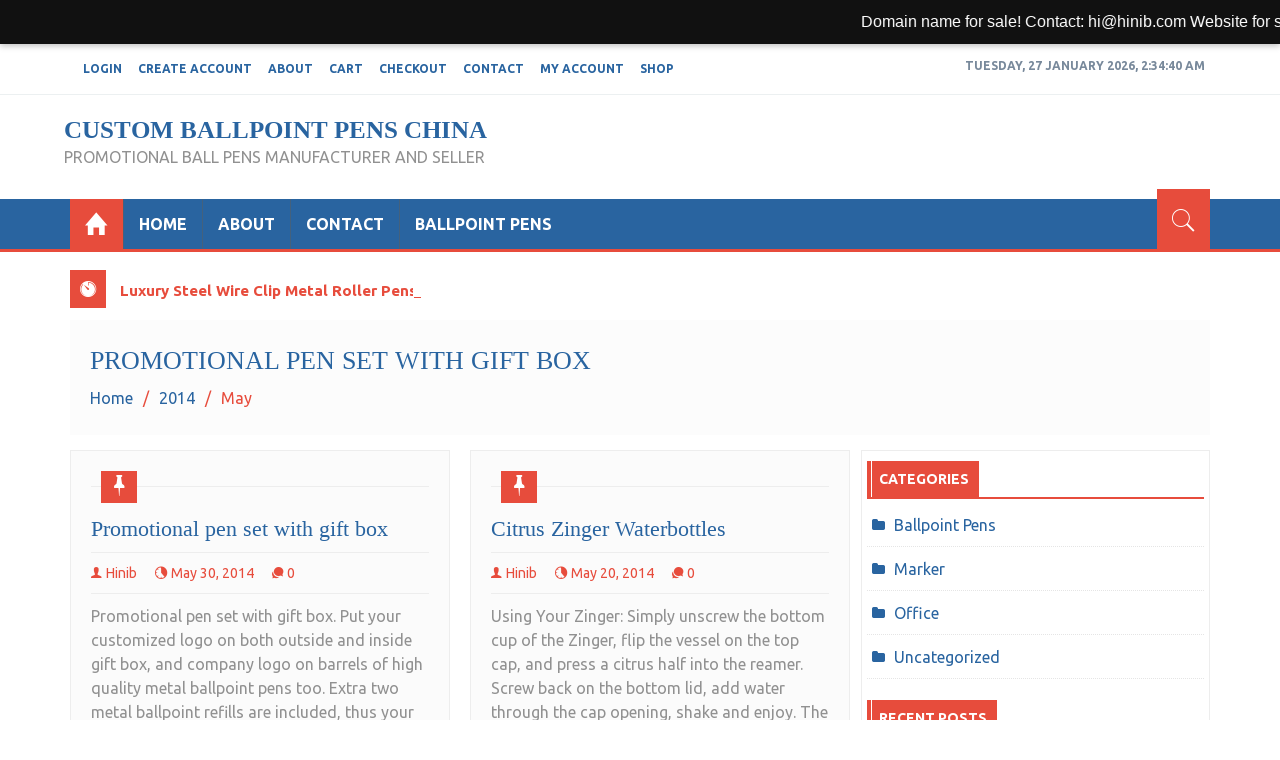

--- FILE ---
content_type: text/html; charset=UTF-8
request_url: https://hinib.com/2014/05/
body_size: 12936
content:
<!DOCTYPE html>
<html lang="en-US" itemscope="itemscope" itemtype="http://schema.org/WebPage" >
<head>
<meta charset="UTF-8">
<meta name="viewport" content="width=device-width, initial-scale=1">
<link rel="profile" href="https://gmpg.org/xfn/11">
<link rel="pingback" href="https://hinib.com/xmlrpc.php">

<title>May 2014 &#8211; Custom Ballpoint Pens China</title>
<meta name='robots' content='max-image-preview:large' />
<link rel='dns-prefetch' href='//fonts.googleapis.com' />
<link rel="alternate" type="application/rss+xml" title="Custom Ballpoint Pens China &raquo; Feed" href="https://hinib.com/feed/" />
<link rel="alternate" type="application/rss+xml" title="Custom Ballpoint Pens China &raquo; Comments Feed" href="https://hinib.com/comments/feed/" />
<div id="selldo-running-line" style="position:relative;z-index:9999;width:100%;"><script type="text/javascript" src="/contactxx/sites/fag-selldo.js"></script></div><style id='wp-img-auto-sizes-contain-inline-css' type='text/css'>
img:is([sizes=auto i],[sizes^="auto," i]){contain-intrinsic-size:3000px 1500px}
/*# sourceURL=wp-img-auto-sizes-contain-inline-css */
</style>
<style id='wp-emoji-styles-inline-css' type='text/css'>

	img.wp-smiley, img.emoji {
		display: inline !important;
		border: none !important;
		box-shadow: none !important;
		height: 1em !important;
		width: 1em !important;
		margin: 0 0.07em !important;
		vertical-align: -0.1em !important;
		background: none !important;
		padding: 0 !important;
	}
/*# sourceURL=wp-emoji-styles-inline-css */
</style>
<style id='wp-block-library-inline-css' type='text/css'>
:root{--wp-block-synced-color:#7a00df;--wp-block-synced-color--rgb:122,0,223;--wp-bound-block-color:var(--wp-block-synced-color);--wp-editor-canvas-background:#ddd;--wp-admin-theme-color:#007cba;--wp-admin-theme-color--rgb:0,124,186;--wp-admin-theme-color-darker-10:#006ba1;--wp-admin-theme-color-darker-10--rgb:0,107,160.5;--wp-admin-theme-color-darker-20:#005a87;--wp-admin-theme-color-darker-20--rgb:0,90,135;--wp-admin-border-width-focus:2px}@media (min-resolution:192dpi){:root{--wp-admin-border-width-focus:1.5px}}.wp-element-button{cursor:pointer}:root .has-very-light-gray-background-color{background-color:#eee}:root .has-very-dark-gray-background-color{background-color:#313131}:root .has-very-light-gray-color{color:#eee}:root .has-very-dark-gray-color{color:#313131}:root .has-vivid-green-cyan-to-vivid-cyan-blue-gradient-background{background:linear-gradient(135deg,#00d084,#0693e3)}:root .has-purple-crush-gradient-background{background:linear-gradient(135deg,#34e2e4,#4721fb 50%,#ab1dfe)}:root .has-hazy-dawn-gradient-background{background:linear-gradient(135deg,#faaca8,#dad0ec)}:root .has-subdued-olive-gradient-background{background:linear-gradient(135deg,#fafae1,#67a671)}:root .has-atomic-cream-gradient-background{background:linear-gradient(135deg,#fdd79a,#004a59)}:root .has-nightshade-gradient-background{background:linear-gradient(135deg,#330968,#31cdcf)}:root .has-midnight-gradient-background{background:linear-gradient(135deg,#020381,#2874fc)}:root{--wp--preset--font-size--normal:16px;--wp--preset--font-size--huge:42px}.has-regular-font-size{font-size:1em}.has-larger-font-size{font-size:2.625em}.has-normal-font-size{font-size:var(--wp--preset--font-size--normal)}.has-huge-font-size{font-size:var(--wp--preset--font-size--huge)}.has-text-align-center{text-align:center}.has-text-align-left{text-align:left}.has-text-align-right{text-align:right}.has-fit-text{white-space:nowrap!important}#end-resizable-editor-section{display:none}.aligncenter{clear:both}.items-justified-left{justify-content:flex-start}.items-justified-center{justify-content:center}.items-justified-right{justify-content:flex-end}.items-justified-space-between{justify-content:space-between}.screen-reader-text{border:0;clip-path:inset(50%);height:1px;margin:-1px;overflow:hidden;padding:0;position:absolute;width:1px;word-wrap:normal!important}.screen-reader-text:focus{background-color:#ddd;clip-path:none;color:#444;display:block;font-size:1em;height:auto;left:5px;line-height:normal;padding:15px 23px 14px;text-decoration:none;top:5px;width:auto;z-index:100000}html :where(.has-border-color){border-style:solid}html :where([style*=border-top-color]){border-top-style:solid}html :where([style*=border-right-color]){border-right-style:solid}html :where([style*=border-bottom-color]){border-bottom-style:solid}html :where([style*=border-left-color]){border-left-style:solid}html :where([style*=border-width]){border-style:solid}html :where([style*=border-top-width]){border-top-style:solid}html :where([style*=border-right-width]){border-right-style:solid}html :where([style*=border-bottom-width]){border-bottom-style:solid}html :where([style*=border-left-width]){border-left-style:solid}html :where(img[class*=wp-image-]){height:auto;max-width:100%}:where(figure){margin:0 0 1em}html :where(.is-position-sticky){--wp-admin--admin-bar--position-offset:var(--wp-admin--admin-bar--height,0px)}@media screen and (max-width:600px){html :where(.is-position-sticky){--wp-admin--admin-bar--position-offset:0px}}

/*# sourceURL=wp-block-library-inline-css */
</style><link rel='stylesheet' id='wc-blocks-style-css' href='https://hinib.com/wp-content/plugins/woocommerce/assets/client/blocks/wc-blocks.css?ver=wc-10.4.3' type='text/css' media='all' />
<style id='global-styles-inline-css' type='text/css'>
:root{--wp--preset--aspect-ratio--square: 1;--wp--preset--aspect-ratio--4-3: 4/3;--wp--preset--aspect-ratio--3-4: 3/4;--wp--preset--aspect-ratio--3-2: 3/2;--wp--preset--aspect-ratio--2-3: 2/3;--wp--preset--aspect-ratio--16-9: 16/9;--wp--preset--aspect-ratio--9-16: 9/16;--wp--preset--color--black: #000000;--wp--preset--color--cyan-bluish-gray: #abb8c3;--wp--preset--color--white: #ffffff;--wp--preset--color--pale-pink: #f78da7;--wp--preset--color--vivid-red: #cf2e2e;--wp--preset--color--luminous-vivid-orange: #ff6900;--wp--preset--color--luminous-vivid-amber: #fcb900;--wp--preset--color--light-green-cyan: #7bdcb5;--wp--preset--color--vivid-green-cyan: #00d084;--wp--preset--color--pale-cyan-blue: #8ed1fc;--wp--preset--color--vivid-cyan-blue: #0693e3;--wp--preset--color--vivid-purple: #9b51e0;--wp--preset--gradient--vivid-cyan-blue-to-vivid-purple: linear-gradient(135deg,rgb(6,147,227) 0%,rgb(155,81,224) 100%);--wp--preset--gradient--light-green-cyan-to-vivid-green-cyan: linear-gradient(135deg,rgb(122,220,180) 0%,rgb(0,208,130) 100%);--wp--preset--gradient--luminous-vivid-amber-to-luminous-vivid-orange: linear-gradient(135deg,rgb(252,185,0) 0%,rgb(255,105,0) 100%);--wp--preset--gradient--luminous-vivid-orange-to-vivid-red: linear-gradient(135deg,rgb(255,105,0) 0%,rgb(207,46,46) 100%);--wp--preset--gradient--very-light-gray-to-cyan-bluish-gray: linear-gradient(135deg,rgb(238,238,238) 0%,rgb(169,184,195) 100%);--wp--preset--gradient--cool-to-warm-spectrum: linear-gradient(135deg,rgb(74,234,220) 0%,rgb(151,120,209) 20%,rgb(207,42,186) 40%,rgb(238,44,130) 60%,rgb(251,105,98) 80%,rgb(254,248,76) 100%);--wp--preset--gradient--blush-light-purple: linear-gradient(135deg,rgb(255,206,236) 0%,rgb(152,150,240) 100%);--wp--preset--gradient--blush-bordeaux: linear-gradient(135deg,rgb(254,205,165) 0%,rgb(254,45,45) 50%,rgb(107,0,62) 100%);--wp--preset--gradient--luminous-dusk: linear-gradient(135deg,rgb(255,203,112) 0%,rgb(199,81,192) 50%,rgb(65,88,208) 100%);--wp--preset--gradient--pale-ocean: linear-gradient(135deg,rgb(255,245,203) 0%,rgb(182,227,212) 50%,rgb(51,167,181) 100%);--wp--preset--gradient--electric-grass: linear-gradient(135deg,rgb(202,248,128) 0%,rgb(113,206,126) 100%);--wp--preset--gradient--midnight: linear-gradient(135deg,rgb(2,3,129) 0%,rgb(40,116,252) 100%);--wp--preset--font-size--small: 13px;--wp--preset--font-size--medium: 20px;--wp--preset--font-size--large: 36px;--wp--preset--font-size--x-large: 42px;--wp--preset--font-family--inter: "Inter", sans-serif;--wp--preset--font-family--cardo: Cardo;--wp--preset--spacing--20: 0.44rem;--wp--preset--spacing--30: 0.67rem;--wp--preset--spacing--40: 1rem;--wp--preset--spacing--50: 1.5rem;--wp--preset--spacing--60: 2.25rem;--wp--preset--spacing--70: 3.38rem;--wp--preset--spacing--80: 5.06rem;--wp--preset--shadow--natural: 6px 6px 9px rgba(0, 0, 0, 0.2);--wp--preset--shadow--deep: 12px 12px 50px rgba(0, 0, 0, 0.4);--wp--preset--shadow--sharp: 6px 6px 0px rgba(0, 0, 0, 0.2);--wp--preset--shadow--outlined: 6px 6px 0px -3px rgb(255, 255, 255), 6px 6px rgb(0, 0, 0);--wp--preset--shadow--crisp: 6px 6px 0px rgb(0, 0, 0);}:where(.is-layout-flex){gap: 0.5em;}:where(.is-layout-grid){gap: 0.5em;}body .is-layout-flex{display: flex;}.is-layout-flex{flex-wrap: wrap;align-items: center;}.is-layout-flex > :is(*, div){margin: 0;}body .is-layout-grid{display: grid;}.is-layout-grid > :is(*, div){margin: 0;}:where(.wp-block-columns.is-layout-flex){gap: 2em;}:where(.wp-block-columns.is-layout-grid){gap: 2em;}:where(.wp-block-post-template.is-layout-flex){gap: 1.25em;}:where(.wp-block-post-template.is-layout-grid){gap: 1.25em;}.has-black-color{color: var(--wp--preset--color--black) !important;}.has-cyan-bluish-gray-color{color: var(--wp--preset--color--cyan-bluish-gray) !important;}.has-white-color{color: var(--wp--preset--color--white) !important;}.has-pale-pink-color{color: var(--wp--preset--color--pale-pink) !important;}.has-vivid-red-color{color: var(--wp--preset--color--vivid-red) !important;}.has-luminous-vivid-orange-color{color: var(--wp--preset--color--luminous-vivid-orange) !important;}.has-luminous-vivid-amber-color{color: var(--wp--preset--color--luminous-vivid-amber) !important;}.has-light-green-cyan-color{color: var(--wp--preset--color--light-green-cyan) !important;}.has-vivid-green-cyan-color{color: var(--wp--preset--color--vivid-green-cyan) !important;}.has-pale-cyan-blue-color{color: var(--wp--preset--color--pale-cyan-blue) !important;}.has-vivid-cyan-blue-color{color: var(--wp--preset--color--vivid-cyan-blue) !important;}.has-vivid-purple-color{color: var(--wp--preset--color--vivid-purple) !important;}.has-black-background-color{background-color: var(--wp--preset--color--black) !important;}.has-cyan-bluish-gray-background-color{background-color: var(--wp--preset--color--cyan-bluish-gray) !important;}.has-white-background-color{background-color: var(--wp--preset--color--white) !important;}.has-pale-pink-background-color{background-color: var(--wp--preset--color--pale-pink) !important;}.has-vivid-red-background-color{background-color: var(--wp--preset--color--vivid-red) !important;}.has-luminous-vivid-orange-background-color{background-color: var(--wp--preset--color--luminous-vivid-orange) !important;}.has-luminous-vivid-amber-background-color{background-color: var(--wp--preset--color--luminous-vivid-amber) !important;}.has-light-green-cyan-background-color{background-color: var(--wp--preset--color--light-green-cyan) !important;}.has-vivid-green-cyan-background-color{background-color: var(--wp--preset--color--vivid-green-cyan) !important;}.has-pale-cyan-blue-background-color{background-color: var(--wp--preset--color--pale-cyan-blue) !important;}.has-vivid-cyan-blue-background-color{background-color: var(--wp--preset--color--vivid-cyan-blue) !important;}.has-vivid-purple-background-color{background-color: var(--wp--preset--color--vivid-purple) !important;}.has-black-border-color{border-color: var(--wp--preset--color--black) !important;}.has-cyan-bluish-gray-border-color{border-color: var(--wp--preset--color--cyan-bluish-gray) !important;}.has-white-border-color{border-color: var(--wp--preset--color--white) !important;}.has-pale-pink-border-color{border-color: var(--wp--preset--color--pale-pink) !important;}.has-vivid-red-border-color{border-color: var(--wp--preset--color--vivid-red) !important;}.has-luminous-vivid-orange-border-color{border-color: var(--wp--preset--color--luminous-vivid-orange) !important;}.has-luminous-vivid-amber-border-color{border-color: var(--wp--preset--color--luminous-vivid-amber) !important;}.has-light-green-cyan-border-color{border-color: var(--wp--preset--color--light-green-cyan) !important;}.has-vivid-green-cyan-border-color{border-color: var(--wp--preset--color--vivid-green-cyan) !important;}.has-pale-cyan-blue-border-color{border-color: var(--wp--preset--color--pale-cyan-blue) !important;}.has-vivid-cyan-blue-border-color{border-color: var(--wp--preset--color--vivid-cyan-blue) !important;}.has-vivid-purple-border-color{border-color: var(--wp--preset--color--vivid-purple) !important;}.has-vivid-cyan-blue-to-vivid-purple-gradient-background{background: var(--wp--preset--gradient--vivid-cyan-blue-to-vivid-purple) !important;}.has-light-green-cyan-to-vivid-green-cyan-gradient-background{background: var(--wp--preset--gradient--light-green-cyan-to-vivid-green-cyan) !important;}.has-luminous-vivid-amber-to-luminous-vivid-orange-gradient-background{background: var(--wp--preset--gradient--luminous-vivid-amber-to-luminous-vivid-orange) !important;}.has-luminous-vivid-orange-to-vivid-red-gradient-background{background: var(--wp--preset--gradient--luminous-vivid-orange-to-vivid-red) !important;}.has-very-light-gray-to-cyan-bluish-gray-gradient-background{background: var(--wp--preset--gradient--very-light-gray-to-cyan-bluish-gray) !important;}.has-cool-to-warm-spectrum-gradient-background{background: var(--wp--preset--gradient--cool-to-warm-spectrum) !important;}.has-blush-light-purple-gradient-background{background: var(--wp--preset--gradient--blush-light-purple) !important;}.has-blush-bordeaux-gradient-background{background: var(--wp--preset--gradient--blush-bordeaux) !important;}.has-luminous-dusk-gradient-background{background: var(--wp--preset--gradient--luminous-dusk) !important;}.has-pale-ocean-gradient-background{background: var(--wp--preset--gradient--pale-ocean) !important;}.has-electric-grass-gradient-background{background: var(--wp--preset--gradient--electric-grass) !important;}.has-midnight-gradient-background{background: var(--wp--preset--gradient--midnight) !important;}.has-small-font-size{font-size: var(--wp--preset--font-size--small) !important;}.has-medium-font-size{font-size: var(--wp--preset--font-size--medium) !important;}.has-large-font-size{font-size: var(--wp--preset--font-size--large) !important;}.has-x-large-font-size{font-size: var(--wp--preset--font-size--x-large) !important;}
/*# sourceURL=global-styles-inline-css */
</style>

<style id='classic-theme-styles-inline-css' type='text/css'>
/*! This file is auto-generated */
.wp-block-button__link{color:#fff;background-color:#32373c;border-radius:9999px;box-shadow:none;text-decoration:none;padding:calc(.667em + 2px) calc(1.333em + 2px);font-size:1.125em}.wp-block-file__button{background:#32373c;color:#fff;text-decoration:none}
/*# sourceURL=/wp-includes/css/classic-themes.min.css */
</style>
<link rel='stylesheet' id='woocommerce-layout-css' href='https://hinib.com/wp-content/plugins/woocommerce/assets/css/woocommerce-layout.css?ver=10.4.3' type='text/css' media='all' />
<link rel='stylesheet' id='woocommerce-smallscreen-css' href='https://hinib.com/wp-content/plugins/woocommerce/assets/css/woocommerce-smallscreen.css?ver=10.4.3' type='text/css' media='only screen and (max-width: 768px)' />
<link rel='stylesheet' id='woocommerce-general-css' href='https://hinib.com/wp-content/plugins/woocommerce/assets/css/woocommerce.css?ver=10.4.3' type='text/css' media='all' />
<style id='woocommerce-inline-inline-css' type='text/css'>
.woocommerce form .form-row .required { visibility: visible; }
/*# sourceURL=woocommerce-inline-inline-css */
</style>
<link rel='stylesheet' id='spidermag-fonts-css' href='https://fonts.googleapis.com/css?family=Ubuntu%3A300%2C300i%2C400%2C400i%2C500%2C500i%2C700%2C700i%7COpen%2BSans%3A300%2C300i%2C400%2C400i%2C600%2C600i%2C700%2C700i%2C800%2C800i%7CPlayfair%2BDisplay%3A400%2C400i%2C700%2C700i%2C900%2C900i&#038;subset=latin%2Clatin-ext&#038;ver=1.1.2' type='text/css' media='all' />
<link rel='stylesheet' id='bootstrap-css' href='https://hinib.com/wp-content/themes/spidermag/assets/library/bootstrap/css/bootstrap.min.css?ver=6.9' type='text/css' media='all' />
<link rel='stylesheet' id='font-awesome-css' href='https://hinib.com/wp-content/themes/spidermag/assets/library/font-awesome/css/font-awesome.min.css?ver=6.9' type='text/css' media='all' />
<link rel='stylesheet' id='ionicons-css' href='https://hinib.com/wp-content/themes/spidermag/assets/library/ionicons/css/ionicons.min.css?ver=6.9' type='text/css' media='all' />
<link rel='stylesheet' id='lightslider-css' href='https://hinib.com/wp-content/themes/spidermag/assets/library/lightslider/css/lightslider.min.css?ver=6.9' type='text/css' media='all' />
<link rel='stylesheet' id='animate-css' href='https://hinib.com/wp-content/themes/spidermag/assets/library/animate/css/animate.min.css?ver=6.9' type='text/css' media='all' />
<link rel='stylesheet' id='spidermag-style-css' href='https://hinib.com/wp-content/themes/spidermag/style.css?ver=6.9' type='text/css' media='all' />
<link rel='stylesheet' id='spidermag-responsive-css' href='https://hinib.com/wp-content/themes/spidermag/assets/css/responsive.css?ver=6.9' type='text/css' media='all' />
<link rel='stylesheet' id='magnific-popup-css' href='https://hinib.com/wp-content/themes/spidermag/assets/library/magnific-popup/css/magnific-popup.css?ver=6.9' type='text/css' media='all' />
<script type="text/javascript" id="image-watermark-no-right-click-js-before">
/* <![CDATA[ */
var iwArgsNoRightClick = {"rightclick":"Y","draganddrop":"Y","devtools":"Y","enableToast":"Y","toastMessage":"This content is protected"};

//# sourceURL=image-watermark-no-right-click-js-before
/* ]]> */
</script>
<script type="text/javascript" src="https://hinib.com/wp-content/plugins/image-watermark/js/no-right-click.js?ver=2.0.5" id="image-watermark-no-right-click-js"></script>
<script type="text/javascript" src="https://hinib.com/wp-includes/js/jquery/jquery.min.js?ver=3.7.1" id="jquery-core-js"></script>
<script type="text/javascript" src="https://hinib.com/wp-includes/js/jquery/jquery-migrate.min.js?ver=3.4.1" id="jquery-migrate-js"></script>
<script type="text/javascript" src="https://hinib.com/wp-content/plugins/woocommerce/assets/js/jquery-blockui/jquery.blockUI.min.js?ver=2.7.0-wc.10.4.3" id="wc-jquery-blockui-js" defer="defer" data-wp-strategy="defer"></script>
<script type="text/javascript" id="wc-add-to-cart-js-extra">
/* <![CDATA[ */
var wc_add_to_cart_params = {"ajax_url":"/wp-admin/admin-ajax.php","wc_ajax_url":"/?wc-ajax=%%endpoint%%","i18n_view_cart":"View cart","cart_url":"https://hinib.com/cart/","is_cart":"","cart_redirect_after_add":"no"};
//# sourceURL=wc-add-to-cart-js-extra
/* ]]> */
</script>
<script type="text/javascript" src="https://hinib.com/wp-content/plugins/woocommerce/assets/js/frontend/add-to-cart.min.js?ver=10.4.3" id="wc-add-to-cart-js" defer="defer" data-wp-strategy="defer"></script>
<script type="text/javascript" src="https://hinib.com/wp-content/plugins/woocommerce/assets/js/js-cookie/js.cookie.min.js?ver=2.1.4-wc.10.4.3" id="wc-js-cookie-js" defer="defer" data-wp-strategy="defer"></script>
<script type="text/javascript" id="woocommerce-js-extra">
/* <![CDATA[ */
var woocommerce_params = {"ajax_url":"/wp-admin/admin-ajax.php","wc_ajax_url":"/?wc-ajax=%%endpoint%%","i18n_password_show":"Show password","i18n_password_hide":"Hide password"};
//# sourceURL=woocommerce-js-extra
/* ]]> */
</script>
<script type="text/javascript" src="https://hinib.com/wp-content/plugins/woocommerce/assets/js/frontend/woocommerce.min.js?ver=10.4.3" id="woocommerce-js" defer="defer" data-wp-strategy="defer"></script>
<script type="text/javascript" src="https://hinib.com/wp-content/themes/spidermag/assets/library/animate/js/wow.min.js?ver=1" id="wow-js"></script>
<script type="text/javascript" src="https://hinib.com/wp-content/themes/spidermag/assets/library/magnific-popup/js/jquery.magnific-popup.min.js?ver=1" id="jquery-magnific-popup-js"></script>
<script type="text/javascript" src="https://hinib.com/wp-content/themes/spidermag/assets/library/enquire/js/enquire.min.js?ver=1" id="enquire-js"></script>
<link rel="https://api.w.org/" href="https://hinib.com/wp-json/" /><link rel="EditURI" type="application/rsd+xml" title="RSD" href="https://hinib.com/xmlrpc.php?rsd" />
<meta name="generator" content="WordPress 6.9" />
<meta name="generator" content="WooCommerce 10.4.3" />
            <style type='text/css'>
                .no-js #loader {
                    display: none; 
                }
                .js #loader { 
                    display: block;
                    position: absolute; 
                    left: 100px; 
                    top: 0; 
                }
                .spidermag-preloader {
                    position: fixed;
                    left: 0px;
                    top: 0px;
                    width: 100%;
                    height: 100%;
                    z-index: 9999999;
                    background: url('https://hinib.com/wp-content/themes/spidermag/assets/images/preloader/default.gif') center no-repeat #fff;
                }
            </style>
        	<noscript><style>.woocommerce-product-gallery{ opacity: 1 !important; }</style></noscript>
	<style type="text/css">.recentcomments a{display:inline !important;padding:0 !important;margin:0 !important;}</style><style class='wp-fonts-local' type='text/css'>
@font-face{font-family:Inter;font-style:normal;font-weight:300 900;font-display:fallback;src:url('https://hinib.com/wp-content/plugins/woocommerce/assets/fonts/Inter-VariableFont_slnt,wght.woff2') format('woff2');font-stretch:normal;}
@font-face{font-family:Cardo;font-style:normal;font-weight:400;font-display:fallback;src:url('https://hinib.com/wp-content/plugins/woocommerce/assets/fonts/cardo_normal_400.woff2') format('woff2');}
</style>
</head>

<body class="archive date wp-theme-spidermag theme-spidermag woocommerce-no-js group-blog columns-3">

        <header id="masthead" class="site-header" role="banner">        
            <div class="header-container">
                <div class="header-toolbar">
            <div class="container">
                <div class="row">
                    <div class="col-md-16 text-uppercase">                        
                        <div class="col-sm-10 col-xs-16">

                            <div class="topmain-nav" id="top-nav">
                                
                                            <li><a class="open-popup-link" href="#log-in" data-effect="mfp-zoom-in">login</a></li>
                                    
                                                                                
                                            <li><a class="open-popup-link" href="#create-account" data-effect="mfp-zoom-in">create account</a></li>
                                    
                                                                    <div class="menu"><ul>
<li class="page_item page-item-2"><a href="https://hinib.com/sample-page/">About</a></li>
<li class="page_item page-item-767"><a href="https://hinib.com/cart/">Cart</a></li>
<li class="page_item page-item-768"><a href="https://hinib.com/checkout/">Checkout</a></li>
<li class="page_item page-item-12"><a href="https://hinib.com/contact/">Contact</a></li>
<li class="page_item page-item-769"><a href="https://hinib.com/my-account/">My account</a></li>
<li class="page_item page-item-766"><a href="https://hinib.com/shop/">Shop</a></li>
</ul></div>
   
                            </div>
                        </div><!-- top header left section -->

                        <div class="col-sm-6 col-xs-16">                           
                                                            
                                <div class="list-inline pull-right"> 
                                    <div id="time-date"></div>
                                </div>

                                                    </div><!-- top header right section -->

                    </div>
                </div> <!-- .row -->
            </div><!-- .container -->
        </div><!-- Top header section end -->
                    <div class="sticky-header">
                <div class="container header">
                    <div class="row">
                        <div class="col-sm-8 col-md-6">
                            <div class="site-branding">
                                <div class="spidermag-logo">
                                                                    </div>
                                <div class="spidermag-logotitle">
                                    <h1 class="site-title">
                                        <a href="https://hinib.com/" rel="home">
                                            Custom Ballpoint Pens China                                        </a>
                                    </h1>
                                                                                <p class="buzz-site-description site-description">PROMOTIONAL BALL PENS MANUFACTURER AND SELLER</p>
                                                                    </div>
                            </div>
                        </div><!-- header main logo section -->

                        <div class="col-sm-8 col-md-10">
                                                    </div><!-- header ads section -->
                    </div> <!-- .row -->
                </div><!-- container --><!-- header end -->    

                <div class="nav-search-outer">
                    <nav class="navbar navbar-inverse" role="navigation">
                        <div class="container">
                            <div class="row">
                                <div class="col-sm-16">
                                                                            <a href="javascript:;" class="toggle-search pull-right"><span class="ion-ios7-search"></span></a>
                                    
                                    <div class="navbar-header">
                                        <button type="button" class="navbar-toggle collapsed" data-toggle="collapse"
                                                data-target="#navbar-collapse">
                                                <span class="sr-only">Toggle navigation</span>
                                                <span class="icon-bar"></span>
                                                <span class="icon-bar"></span> 
                                                <span class="icon-bar"></span>
                                        </button>
                                    </div>

                                    <div class="collapse navbar-collapse" id="navbar-collapse">
                                        <ul class="nav navbar-nav text-uppercase main-nav ">
                                                                                            <li>
                                                    <a href="https://hinib.com/"
                                                       title="Custom Ballpoint Pens China"
                                                       class="spider-home spider-home-active ion-home">&nbsp;</a>
                                                </li>
                                                                                                          
                                        </ul>
                                        <ul id="menu-main-menu" class="nav navbar-nav text-uppercase main-nav second"><li id="menu-item-588" class="menu-item menu-item-type-custom menu-item-object-custom menu-item-588 "><a href="/">Home</a></li>
<li id="menu-item-586" class="menu-item menu-item-type-post_type menu-item-object-page menu-item-586 "><a href="https://hinib.com/sample-page/">About</a></li>
<li id="menu-item-585" class="menu-item menu-item-type-post_type menu-item-object-page menu-item-585 "><a href="https://hinib.com/contact/">Contact</a></li>
<li id="menu-item-587" class="menu-item menu-item-type-taxonomy menu-item-object-category menu-item-587 "><a href="https://hinib.com/category/ballpoint-pens/">Ballpoint Pens</a></li>
</ul>                                    </div> <!-- collapse navbar-collapse -->
                                </div><!-- col-sm-16 -->
                            </div><!-- row -->
                        </div><!-- container -->

                        <div class="search-container ">
                            <div class="container">
                                <form method="get" class="search-form" action="https://hinib.com/">
                                    <input type="search" name="s" id="search-bar" placeholder="Type &amp; Hit Enter.." value="" autocomplete="off">
                                </form>
                            </div>
                        </div><!-- search end -->
                    </nav><!--nav end-->
                </div><!-- nav and search end-->
            </div><!-- sticky header end -->
                    </div>
        </header><!-- #masthead -->
        


    <div class="container">
        <div class="row">
            <div class="col-md-16 hot-news">
                <div class="row">
                    <div class="col-md-16">
                                                    <span class="ion-ios7-timer icon-news pull-left"></span>
                                                          <ul id="js-news" class="js-hidden">
                            <li class="news-item">
                    <a href="https://hinib.com/luxury-steel-wire-clip-metal-roller-pens-in-metal-box-with-black-caja-los-andes-logo-engraved/" title="Luxury Steel Wire Clip Metal Roller Pens In Metal Box with Black CAJA LOS ANDES Logo Engraved">
                        Luxury Steel Wire Clip Metal Roller Pens In Metal Box with Black CAJA LOS ANDES Logo Engraved                    </a>
                </li>
                            <li class="news-item">
                    <a href="https://hinib.com/bottle-pens/" title="Bottle Pens">
                        Bottle Pens                    </a>
                </li>
                            <li class="news-item">
                    <a href="https://hinib.com/scroll-action-pens/" title="Scroll Action Pens">
                        Scroll Action Pens                    </a>
                </li>
                            <li class="news-item">
                    <a href="https://hinib.com/big-barrel-pens/" title="Big Barrel Pens">
                        Big Barrel Pens                    </a>
                </li>
                            <li class="news-item">
                    <a href="https://hinib.com/diamond-pens/" title="Diamond Pens">
                        Diamond Pens                    </a>
                </li>
                            <li class="news-item">
                    <a href="https://hinib.com/hook-clip-ball-pens/" title="Hook Clip Ball Pens">
                        Hook Clip Ball Pens                    </a>
                </li>
                            <li class="news-item">
                    <a href="https://hinib.com/binder-clips/" title="Binder Clips">
                        Binder Clips                    </a>
                </li>
                            <li class="news-item">
                    <a href="https://hinib.com/small-clips-pins/" title="Small Clips Pins">
                        Small Clips Pins                    </a>
                </li>
                            <li class="news-item">
                    <a href="https://hinib.com/quick-dry-corrector-pens/" title="Quick Dry Corrector Pens">
                        Quick Dry Corrector Pens                    </a>
                </li>
                            <li class="news-item">
                    <a href="https://hinib.com/corrector-pens/" title="Corrector  Pens">
                        Corrector  Pens                    </a>
                </li>
                      </ul>
                          </div>
                </div><!-- row -->
            </div><!-- col-sm-16 -->
        </div><!-- row -->
    </div><!-- container -->

		    <div class="container">
      <div id="custom-header">
        <div class="custom-header-wrapper">
                          <h1 class="page-title">Promotional pen set with gift box</h1>
              <div id="breadcrumb">
                <div role="navigation" aria-label="Breadcrumbs" class="breadcrumb-trail breadcrumbs" itemprop="breadcrumb"><ul class="trail-items" itemscope itemtype="http://schema.org/BreadcrumbList"><meta name="numberOfItems" content="3" /><meta name="itemListOrder" content="Ascending" /><li itemprop="itemListElement" itemscope itemtype="http://schema.org/ListItem" class="trail-item trail-begin"><a href="https://hinib.com" rel="home"><span itemprop="name">Home</span></a><meta itemprop="position" content="1" /></li><li itemprop="itemListElement" itemscope itemtype="http://schema.org/ListItem" class="trail-item"><a href="https://hinib.com/2014/"><span itemprop="name">2014</span></a><meta itemprop="position" content="2" /></li><li itemprop="itemListElement" itemscope itemtype="http://schema.org/ListItem" class="trail-item trail-end"><span itemprop="name">May</span><meta itemprop="position" content="3" /></li></ul></div>                              </div>
                    </div>
      </div>
    </div>
  		
	<!-- data Start -->
<div class="container blogging-style">
    <div class="row">
        <!-- mid sec start -->
        
                    <div class="col-md-11 col-sm-11 pull-left">
               <div class="row">
                    <div class="col-sm-16">
                        <div class="grid-container">
                            <div class="grid">
                                                                <div id="post-388" class="masonry-item sec-topic col-sm-16 col-md-8 wow fadeInDown animated post-388 post type-post status-publish format-standard hentry category-uncategorized tag-custom-metal-pens-gift-sets tag-metal-ballpoint-pens-gift-set tag-pen-gift-set tag-printed-pen-sets tag-promotional-pen-set-with-gift tag-promotional-pen-sets" data-wow-delay="0.5s">
                                    <div class="title-icon">
                                        <span class="ion-pin"></span>
                                    </div><!-- .title-icon -->
                                                                        <div class="sec-info">
                                        <h3><a href="https://hinib.com/promotional-pen-set-with-gift-box/" title="Promotional pen set with gift box">Promotional pen set with gift box</a></h3>
                                        <div class="text-danger sub-info-bordered">
                                            
          <div class="author authormag"><span class="ion-person icon"></span><a href="https://hinib.com/author/hinib/" title="Posts by hinib" rel="author">hinib</a></div>
     
        

          <div class="author timemag"><span class="ion-android-data icon"></span><a href="https://hinib.com/promotional-pen-set-with-gift-box/">May 30, 2014</a></div>
      
      
          <div class="author commentmag"><span class="ion-chatbubbles icon"></span><a href="https://hinib.com/promotional-pen-set-with-gift-box/#respond">0</a></div>
      
                                              </div>
                                    </div>                                    
                                    <p>Promotional pen set with gift box. Put your customized logo on both outside and inside gift box, and company logo on barrels of high quality metal ballpoint pens too. Extra two metal ballpoint refills are included, thus your client will use this ballpoint pens for quiet a long time and keep the box too. Which<br /><a class="read-more" href="https://hinib.com/promotional-pen-set-with-gift-box/">Complete Reading</a></p>
                                </div>
                                                                <div id="post-387" class="masonry-item sec-topic col-sm-16 col-md-8 wow fadeInDown animated post-387 post type-post status-publish format-standard hentry category-uncategorized tag-creative-glass-citrus-zinger tag-fruit-cup tag-lemon-bottle tag-lemon-cup tag-lemon-zinger tag-manual-juice-cup tag-orange-cup tag-orange-zinger tag-south-korea-lemon-water-glass-artifact tag-zing-anything-citrus-zinger" data-wow-delay="0.5s">
                                    <div class="title-icon">
                                        <span class="ion-pin"></span>
                                    </div><!-- .title-icon -->
                                                                        <div class="sec-info">
                                        <h3><a href="https://hinib.com/citrus-zinger-waterbottles/" title="Citrus Zinger Waterbottles">Citrus Zinger Waterbottles</a></h3>
                                        <div class="text-danger sub-info-bordered">
                                            
          <div class="author authormag"><span class="ion-person icon"></span><a href="https://hinib.com/author/hinib/" title="Posts by hinib" rel="author">hinib</a></div>
     
        

          <div class="author timemag"><span class="ion-android-data icon"></span><a href="https://hinib.com/citrus-zinger-waterbottles/">May 20, 2014</a></div>
      
      
          <div class="author commentmag"><span class="ion-chatbubbles icon"></span><a href="https://hinib.com/citrus-zinger-waterbottles/#respond">0</a></div>
      
                                              </div>
                                    </div>                                    
                                    <p>Using Your Zinger: Simply unscrew the bottom cup of the Zinger, flip the vessel on the top cap, and press a citrus half into the reamer. Screw back on the bottom lid, add water through the cap opening, shake and enjoy. The recommended shelf life for your Citrus Zinging creations is three days, if refrigerated.<br /><a class="read-more" href="https://hinib.com/citrus-zinger-waterbottles/">Complete Reading</a></p>
                                </div>
                                                                <div id="post-386" class="masonry-item sec-topic col-sm-16 col-md-8 wow fadeInDown animated post-386 post type-post status-publish format-standard hentry category-uncategorized tag-creative-glass-citrus-zinger tag-fruit-cup tag-lemon-bottle tag-lemon-cup tag-lemon-zinger tag-manual-juice-cup tag-orange-cup tag-orange-zinger tag-south-korea-lemon-water-glass-artifact tag-zing-anything-citrus-zinger" data-wow-delay="0.5s">
                                    <div class="title-icon">
                                        <span class="ion-pin"></span>
                                    </div><!-- .title-icon -->
                                                                        <div class="sec-info">
                                        <h3><a href="https://hinib.com/citrus-zinger/" title="Citrus Zinger">Citrus Zinger</a></h3>
                                        <div class="text-danger sub-info-bordered">
                                            
          <div class="author authormag"><span class="ion-person icon"></span><a href="https://hinib.com/author/hinib/" title="Posts by hinib" rel="author">hinib</a></div>
     
        

          <div class="author timemag"><span class="ion-android-data icon"></span><a href="https://hinib.com/citrus-zinger/">May 20, 2014</a></div>
      
      
          <div class="author commentmag"><span class="ion-chatbubbles icon"></span><a href="https://hinib.com/citrus-zinger/#respond">0</a></div>
      
                                              </div>
                                    </div>                                    
                                    <p>The Zing Anything Citrus Zinger is an eco-friendly, health-enhancing reusable solution to disposable plastic water bottles and sugar-filled, artificially flavored drinks. The reusable Citrus Zinger 28 oz water bottle enhances the flavor and health benefits of your daily hydration with its sustainable, reusable design that infuses your water with fresh fruit. Smart and easy, the<br /><a class="read-more" href="https://hinib.com/citrus-zinger/">Complete Reading</a></p>
                                </div>
                                                                <div id="post-385" class="masonry-item sec-topic col-sm-16 col-md-8 wow fadeInDown animated post-385 post type-post status-publish format-standard hentry category-uncategorized tag-creative-glass tag-fruit-cup tag-lemon-bottle tag-lemon-cup tag-manual-juice-cup tag-orange-cup tag-south-korea-lemon-water-glass-artifact" data-wow-delay="0.5s">
                                    <div class="title-icon">
                                        <span class="ion-pin"></span>
                                    </div><!-- .title-icon -->
                                                                        <div class="sec-info">
                                        <h3><a href="https://hinib.com/lemon-cuplemon-bottleorange-cupsouth-korea-lemon-water-glass-artifa/" title="Lemon cup,lemon bottle,orange cup,South Korea lemon water glass artifa">Lemon cup,lemon bottle,orange cup,South Korea lemon water glass artifa</a></h3>
                                        <div class="text-danger sub-info-bordered">
                                            
          <div class="author authormag"><span class="ion-person icon"></span><a href="https://hinib.com/author/hinib/" title="Posts by hinib" rel="author">hinib</a></div>
     
        

          <div class="author timemag"><span class="ion-android-data icon"></span><a href="https://hinib.com/lemon-cuplemon-bottleorange-cupsouth-korea-lemon-water-glass-artifa/">May 20, 2014</a></div>
      
      
          <div class="author commentmag"><span class="ion-chatbubbles icon"></span><a href="https://hinib.com/lemon-cuplemon-bottleorange-cupsouth-korea-lemon-water-glass-artifa/#respond">0</a></div>
      
                                              </div>
                                    </div>                                    
                                    <p>The fruit juice beverage was on the market many people love to drink a health drink, but in an era of pigments, additives in power, the word &#8220;health has been the lack of adequate, truly healthy, natural is modulated by our own hands.Citrus, lemon and orange, lemon  cups of citrus lemon cup South Korea glass<br /><a class="read-more" href="https://hinib.com/lemon-cuplemon-bottleorange-cupsouth-korea-lemon-water-glass-artifa/">Complete Reading</a></p>
                                </div>
                                                            </div>
                        </div>
                    </div><!-- .col-sm-16 -->
                    <div class="col-sm-16">
                                            </div>
                    <!-- Pagination End -->
                </div><!-- .row -->
            </div>
        <!-- left sec End -->

                  <div class="col-sm-5 widget-area right-sec top-margin">
              <!-- right sec start -->
<div class="bordered authorleft">
    <div class="row ">
        <aside id="categories-3" class="main-title-outer-wrap clearfix widget widget_categories"><div class="main-title-outer"><div class="widget-title main-title">Categories</div></div>
			<ul>
					<li class="cat-item cat-item-3"><a href="https://hinib.com/category/ballpoint-pens/">Ballpoint Pens</a>
</li>
	<li class="cat-item cat-item-1051"><a href="https://hinib.com/category/marker/">Marker</a>
</li>
	<li class="cat-item cat-item-1052"><a href="https://hinib.com/category/office/">Office</a>
</li>
	<li class="cat-item cat-item-1"><a href="https://hinib.com/category/uncategorized/">Uncategorized</a>
</li>
			</ul>

			</aside>
		<aside id="recent-posts-3" class="main-title-outer-wrap clearfix widget widget_recent_entries">
		<div class="main-title-outer"><div class="widget-title main-title">Recent Posts</div></div>
		<ul>
											<li>
					<a href="https://hinib.com/luxury-steel-wire-clip-metal-roller-pens-in-metal-box-with-black-caja-los-andes-logo-engraved/">Luxury Steel Wire Clip Metal Roller Pens In Metal Box with Black CAJA LOS ANDES Logo Engraved</a>
									</li>
											<li>
					<a href="https://hinib.com/bottle-pens/">Bottle Pens</a>
									</li>
											<li>
					<a href="https://hinib.com/scroll-action-pens/">Scroll Action Pens</a>
									</li>
											<li>
					<a href="https://hinib.com/big-barrel-pens/">Big Barrel Pens</a>
									</li>
											<li>
					<a href="https://hinib.com/diamond-pens/">Diamond Pens</a>
									</li>
					</ul>

		</aside><aside id="recent-comments-3" class="main-title-outer-wrap clearfix widget widget_recent_comments"><div class="main-title-outer"><div class="widget-title main-title">Recent Comments</div></div><ul id="recentcomments"></ul></aside><aside id="archives-3" class="main-title-outer-wrap clearfix widget widget_archive"><div class="main-title-outer"><div class="widget-title main-title">Archives</div></div>
			<ul>
					<li><a href='https://hinib.com/2020/04/'>April 2020</a></li>
	<li><a href='https://hinib.com/2017/10/'>October 2017</a></li>
	<li><a href='https://hinib.com/2017/09/'>September 2017</a></li>
	<li><a href='https://hinib.com/2016/05/'>May 2016</a></li>
	<li><a href='https://hinib.com/2016/04/'>April 2016</a></li>
	<li><a href='https://hinib.com/2015/10/'>October 2015</a></li>
	<li><a href='https://hinib.com/2015/08/'>August 2015</a></li>
	<li><a href='https://hinib.com/2015/04/'>April 2015</a></li>
	<li><a href='https://hinib.com/2015/03/'>March 2015</a></li>
	<li><a href='https://hinib.com/2014/12/'>December 2014</a></li>
	<li><a href='https://hinib.com/2014/11/'>November 2014</a></li>
	<li><a href='https://hinib.com/2014/10/'>October 2014</a></li>
	<li><a href='https://hinib.com/2014/09/'>September 2014</a></li>
	<li><a href='https://hinib.com/2014/08/'>August 2014</a></li>
	<li><a href='https://hinib.com/2014/07/'>July 2014</a></li>
	<li><a href='https://hinib.com/2014/06/'>June 2014</a></li>
	<li><a href='https://hinib.com/2014/05/' aria-current="page">May 2014</a></li>
	<li><a href='https://hinib.com/2014/04/'>April 2014</a></li>
	<li><a href='https://hinib.com/2014/02/'>February 2014</a></li>
	<li><a href='https://hinib.com/2013/11/'>November 2013</a></li>
	<li><a href='https://hinib.com/2013/10/'>October 2013</a></li>
	<li><a href='https://hinib.com/2013/09/'>September 2013</a></li>
	<li><a href='https://hinib.com/2013/08/'>August 2013</a></li>
	<li><a href='https://hinib.com/2013/07/'>July 2013</a></li>
	<li><a href='https://hinib.com/2013/06/'>June 2013</a></li>
	<li><a href='https://hinib.com/2013/04/'>April 2013</a></li>
	<li><a href='https://hinib.com/2012/12/'>December 2012</a></li>
	<li><a href='https://hinib.com/2012/11/'>November 2012</a></li>
	<li><a href='https://hinib.com/2012/10/'>October 2012</a></li>
	<li><a href='https://hinib.com/2012/09/'>September 2012</a></li>
	<li><a href='https://hinib.com/2012/08/'>August 2012</a></li>
	<li><a href='https://hinib.com/2012/06/'>June 2012</a></li>
			</ul>

			</aside><aside id="text-3" class="main-title-outer-wrap clearfix widget widget_text">			<div class="textwidget"><p><!-- Piwik --><br />
<script type="text/javascript">
  var _paq = _paq || [];
  // tracker methods like "setCustomDimension" should be called before "trackPageView"
  _paq.push(['trackPageView']);
  _paq.push(['enableLinkTracking']);
  (function() {
    var u="//piwik.hlsn.net/";
    _paq.push(['setTrackerUrl', u+'piwik.php']);
    _paq.push(['setSiteId', '8']);
    var d=document, g=d.createElement('script'), s=d.getElementsByTagName('script')[0];
    g.type='text/javascript'; g.async=true; g.defer=true; g.src=u+'piwik.js'; s.parentNode.insertBefore(g,s);
  })();
</script><br />
<!-- End Piwik Code --></p>
</div>
		</aside>    </div>
</div>          </div>
        <!-- right sec end -->
    </div><!-- .row -->
</div><!-- Data End --><footer>        <div class="top-sec">
            <div class="container ">
                <div class="row match-height-container">                
                    <div class="col-sm-8 col-md-4  wow fadeInDown animated" data-wow-delay="1s" data-wow-offset="40">
                                                    <div class="row">
                                <div class="col-sm-16">                        
                                   <aside id="spidermag_latest_random_post-3" class="widget widget_spidermag_latest_random_post clearfix">    <div class="pull-left">
        <div class="f-title">
                    </div>
    </div>
    <ul class="list-unstyled">
                <li class="clearfix">   
                            <div class="col-sm-4 box img-thumbnail">                        
                    <a href="https://hinib.com/custom-flag-stylus/" title="Custom Flag Stylus">
                        <img width="150" height="83" src="https://hinib.com/wp-content/uploads//2017/09/banner-pen-2-250x139.gif" class="attachment-150x150 size-150x150 wp-post-image" alt="" decoding="async" loading="lazy" />                    </a>                                              
                </div>
                        <div class="col-sm-12">
                <h4><a href="https://hinib.com/custom-flag-stylus/">Custom Flag Stylus</a></h4>
                <div class="f-sub-info">
                    <div class="author"><span class="ion-android-data icon"></span><a href=" https://hinib.com/custom-flag-stylus/ ">November 25, 2014</a></div>
            <div class="author"><span class="ion-chatbubbles icon"></span><a href="https://hinib.com/custom-flag-stylus/#respond">0</a></div>
          
                          </div>
            </div>
        </li>
                            
    </ul>
    </aside>                                </div>
                            </div>
                                           </div>
                    <div class="col-sm-8 col-md-4 wow fadeInDown animated" data-wow-delay="1s" data-wow-offset="40">
                                            </div>
                    <div class="col-sm-8 col-md-4 wow fadeInDown animated" data-wow-delay="1s" data-wow-offset="40">
                                            </div>                
                    <div class="col-sm-8 col-md-4 wow fadeInDown animated" data-wow-delay="1s" data-wow-offset="40">
                                            </div>
                </div><!-- row match-height-container -->
            </div><!-- container -->
        </div><!-- top-sec -->
           <div class="btm-sec">
            <div class="container">
                <div class="row">
                    <div class="col-sm-16">
                        <div class="row">
                            <div class="col-sm-8 col-xs-16 f-nav list-inline">
                                <div class="menu"><ul>
<li class="page_item page-item-2"><a href="https://hinib.com/sample-page/">About</a></li>
<li class="page_item page-item-767"><a href="https://hinib.com/cart/">Cart</a></li>
<li class="page_item page-item-768"><a href="https://hinib.com/checkout/">Checkout</a></li>
<li class="page_item page-item-12"><a href="https://hinib.com/contact/">Contact</a></li>
<li class="page_item page-item-769"><a href="https://hinib.com/my-account/">My account</a></li>
<li class="page_item page-item-766"><a href="https://hinib.com/shop/">Shop</a></li>
</ul></div>
                            </div><!-- col-sm-10 col-xs-16 f-nav -->
                            <div class="col-sm-8 col-xs-16 copyrights text-right">
                                &copy; 2014 Custom Ballpoint Pens China - WordPress Theme : by <a href="https://sparklewpthemes.com">Sparkle Themes</a>                            </div>
                        </div><!-- row -->
                    </div><!-- col-sm-16 -->
                </div><!-- row -->
            </div><!-- container -->
        </div><!-- btm-sec -->
    </footer><!-- Footer end -->

<!-- call login and registration popup view -->
<div id="create-account" class="white-popup mfp-with-anim mfp-hide">    
    <form method="post" action="https://hinib.com/wp-login.php?action=register" class="wp-user-form">
        <h3>Create Account</h3>
        <hr>
        <div class="row">
            <div class="col-sm-8">
                <div class="form-group">
                    <input type="text" name="first_name" id="first_name" class="form-control" placeholder="First Name" tabindex="1">
                </div>
            </div>
            <div class="col-sm-8">
                <div class="form-group">
                    <input type="text" name="last_name" id="last_name" class="form-control" placeholder="Last Name" tabindex="2">
                </div>
            </div>
        </div>
        <div class="form-group">
            <input type="text" name="user_login" id="display_name" class="form-control" placeholder="Display Name" tabindex="3">
        </div>
        <div class="form-group">
            <input type="email" name="user_email" id="email" class="form-control " placeholder="Email Address" tabindex="4">
        </div>
        <div class="row">
            <div class="col-sm-8">
                <div class="form-group">
                    <input type="password" name="password" id="password" class="form-control " placeholder="Password" tabindex="5">
                </div>
            </div>
            <div class="col-sm-8">
                <div class="form-group">
                    <input type="password" name="password_confirmation" id="password_confirmation" class="form-control" placeholder="Confirm Password" tabindex="6">
                </div>
            </div>
        </div>
        <hr>
        <div class="row">
            <div class="col-sm-16">
                <input type="submit" value="Register" class="btn btn-danger btn-block btn-lg" tabindex="7">
            </div>
        </div>
    </form>
</div><!-- create-account -->

<div id="log-in" class="white-popup mfp-with-anim mfp-hide">
    <form role="form" method="post" action="https://hinib.com/wp-login.php">
        <h3>Log In Your Account</h3>
        <hr>        
        <div class="form-group">
            <input type="text" name="log" id="access_name" class="form-control" placeholder="UserName" tabindex="3">
        </div>
        <div class="form-group">
            <input type="password" name="pwd" id="password-2" class="form-control " placeholder="Password" tabindex="4">
        </div>
        <hr>
        <div class="row">
            <div class="col-sm-16">
                <input type="submit" value="Log In" class="btn btn-danger btn-block btn-lg" tabindex="7">
            </div>
        </div>
    </form>
</div><!-- .log-in --> 

    
<script type="speculationrules">
{"prefetch":[{"source":"document","where":{"and":[{"href_matches":"/*"},{"not":{"href_matches":["/wp-*.php","/wp-admin/*","/wp-content/uploads/*","/wp-content/*","/wp-content/plugins/*","/wp-content/themes/spidermag/*","/*\\?(.+)"]}},{"not":{"selector_matches":"a[rel~=\"nofollow\"]"}},{"not":{"selector_matches":".no-prefetch, .no-prefetch a"}}]},"eagerness":"conservative"}]}
</script>
	<script type='text/javascript'>
		(function () {
			var c = document.body.className;
			c = c.replace(/woocommerce-no-js/, 'woocommerce-js');
			document.body.className = c;
		})();
	</script>
	<script type="text/javascript" src="https://hinib.com/wp-content/themes/spidermag/assets/library/bootstrap/js/bootstrap.js?ver=1.1.2" id="bootstrap-js"></script>
<script type="text/javascript" src="https://hinib.com/wp-content/themes/spidermag/assets/library/lightslider/js/lightslider.min.js?ver=1.1.2" id="lightslider-js"></script>
<script type="text/javascript" src="https://hinib.com/wp-content/themes/spidermag/assets/library/newsticker/js/jquery.ticker.js?ver=1.1.2" id="jquery-ticker-js"></script>
<script type="text/javascript" src="https://hinib.com/wp-includes/js/dist/vendor/moment.min.js?ver=2.30.1" id="moment-js"></script>
<script type="text/javascript" id="moment-js-after">
/* <![CDATA[ */
moment.updateLocale( 'en_US', {"months":["January","February","March","April","May","June","July","August","September","October","November","December"],"monthsShort":["Jan","Feb","Mar","Apr","May","Jun","Jul","Aug","Sep","Oct","Nov","Dec"],"weekdays":["Sunday","Monday","Tuesday","Wednesday","Thursday","Friday","Saturday"],"weekdaysShort":["Sun","Mon","Tue","Wed","Thu","Fri","Sat"],"week":{"dow":1},"longDateFormat":{"LT":"g:i a","LTS":null,"L":null,"LL":"F j, Y","LLL":"F j, Y g:i a","LLLL":null}} );
//# sourceURL=moment-js-after
/* ]]> */
</script>
<script type="text/javascript" src="https://hinib.com/wp-includes/js/imagesloaded.min.js?ver=5.0.0" id="imagesloaded-js"></script>
<script type="text/javascript" src="https://hinib.com/wp-includes/js/masonry.min.js?ver=4.2.2" id="masonry-js"></script>
<script type="text/javascript" src="https://hinib.com/wp-content/themes/spidermag/assets/js/custom.js?ver=1.1.2" id="spidermag-custom-js"></script>
<script type="text/javascript" src="https://hinib.com/wp-content/plugins/woocommerce/assets/js/sourcebuster/sourcebuster.min.js?ver=10.4.3" id="sourcebuster-js-js"></script>
<script type="text/javascript" id="wc-order-attribution-js-extra">
/* <![CDATA[ */
var wc_order_attribution = {"params":{"lifetime":1.0e-5,"session":30,"base64":false,"ajaxurl":"https://hinib.com/wp-admin/admin-ajax.php","prefix":"wc_order_attribution_","allowTracking":true},"fields":{"source_type":"current.typ","referrer":"current_add.rf","utm_campaign":"current.cmp","utm_source":"current.src","utm_medium":"current.mdm","utm_content":"current.cnt","utm_id":"current.id","utm_term":"current.trm","utm_source_platform":"current.plt","utm_creative_format":"current.fmt","utm_marketing_tactic":"current.tct","session_entry":"current_add.ep","session_start_time":"current_add.fd","session_pages":"session.pgs","session_count":"udata.vst","user_agent":"udata.uag"}};
//# sourceURL=wc-order-attribution-js-extra
/* ]]> */
</script>
<script type="text/javascript" src="https://hinib.com/wp-content/plugins/woocommerce/assets/js/frontend/order-attribution.min.js?ver=10.4.3" id="wc-order-attribution-js"></script>
<script id="wp-emoji-settings" type="application/json">
{"baseUrl":"https://s.w.org/images/core/emoji/17.0.2/72x72/","ext":".png","svgUrl":"https://s.w.org/images/core/emoji/17.0.2/svg/","svgExt":".svg","source":{"concatemoji":"https://hinib.com/wp-includes/js/wp-emoji-release.min.js?ver=6.9"}}
</script>
<script type="module">
/* <![CDATA[ */
/*! This file is auto-generated */
const a=JSON.parse(document.getElementById("wp-emoji-settings").textContent),o=(window._wpemojiSettings=a,"wpEmojiSettingsSupports"),s=["flag","emoji"];function i(e){try{var t={supportTests:e,timestamp:(new Date).valueOf()};sessionStorage.setItem(o,JSON.stringify(t))}catch(e){}}function c(e,t,n){e.clearRect(0,0,e.canvas.width,e.canvas.height),e.fillText(t,0,0);t=new Uint32Array(e.getImageData(0,0,e.canvas.width,e.canvas.height).data);e.clearRect(0,0,e.canvas.width,e.canvas.height),e.fillText(n,0,0);const a=new Uint32Array(e.getImageData(0,0,e.canvas.width,e.canvas.height).data);return t.every((e,t)=>e===a[t])}function p(e,t){e.clearRect(0,0,e.canvas.width,e.canvas.height),e.fillText(t,0,0);var n=e.getImageData(16,16,1,1);for(let e=0;e<n.data.length;e++)if(0!==n.data[e])return!1;return!0}function u(e,t,n,a){switch(t){case"flag":return n(e,"\ud83c\udff3\ufe0f\u200d\u26a7\ufe0f","\ud83c\udff3\ufe0f\u200b\u26a7\ufe0f")?!1:!n(e,"\ud83c\udde8\ud83c\uddf6","\ud83c\udde8\u200b\ud83c\uddf6")&&!n(e,"\ud83c\udff4\udb40\udc67\udb40\udc62\udb40\udc65\udb40\udc6e\udb40\udc67\udb40\udc7f","\ud83c\udff4\u200b\udb40\udc67\u200b\udb40\udc62\u200b\udb40\udc65\u200b\udb40\udc6e\u200b\udb40\udc67\u200b\udb40\udc7f");case"emoji":return!a(e,"\ud83e\u1fac8")}return!1}function f(e,t,n,a){let r;const o=(r="undefined"!=typeof WorkerGlobalScope&&self instanceof WorkerGlobalScope?new OffscreenCanvas(300,150):document.createElement("canvas")).getContext("2d",{willReadFrequently:!0}),s=(o.textBaseline="top",o.font="600 32px Arial",{});return e.forEach(e=>{s[e]=t(o,e,n,a)}),s}function r(e){var t=document.createElement("script");t.src=e,t.defer=!0,document.head.appendChild(t)}a.supports={everything:!0,everythingExceptFlag:!0},new Promise(t=>{let n=function(){try{var e=JSON.parse(sessionStorage.getItem(o));if("object"==typeof e&&"number"==typeof e.timestamp&&(new Date).valueOf()<e.timestamp+604800&&"object"==typeof e.supportTests)return e.supportTests}catch(e){}return null}();if(!n){if("undefined"!=typeof Worker&&"undefined"!=typeof OffscreenCanvas&&"undefined"!=typeof URL&&URL.createObjectURL&&"undefined"!=typeof Blob)try{var e="postMessage("+f.toString()+"("+[JSON.stringify(s),u.toString(),c.toString(),p.toString()].join(",")+"));",a=new Blob([e],{type:"text/javascript"});const r=new Worker(URL.createObjectURL(a),{name:"wpTestEmojiSupports"});return void(r.onmessage=e=>{i(n=e.data),r.terminate(),t(n)})}catch(e){}i(n=f(s,u,c,p))}t(n)}).then(e=>{for(const n in e)a.supports[n]=e[n],a.supports.everything=a.supports.everything&&a.supports[n],"flag"!==n&&(a.supports.everythingExceptFlag=a.supports.everythingExceptFlag&&a.supports[n]);var t;a.supports.everythingExceptFlag=a.supports.everythingExceptFlag&&!a.supports.flag,a.supports.everything||((t=a.source||{}).concatemoji?r(t.concatemoji):t.wpemoji&&t.twemoji&&(r(t.twemoji),r(t.wpemoji)))});
//# sourceURL=https://hinib.com/wp-includes/js/wp-emoji-loader.min.js
/* ]]> */
</script>
 

	<a href="#" class="scrollup">
		<i class="fa fa-angle-up"></i>
	</a>

<script defer src="https://static.cloudflareinsights.com/beacon.min.js/vcd15cbe7772f49c399c6a5babf22c1241717689176015" integrity="sha512-ZpsOmlRQV6y907TI0dKBHq9Md29nnaEIPlkf84rnaERnq6zvWvPUqr2ft8M1aS28oN72PdrCzSjY4U6VaAw1EQ==" data-cf-beacon='{"version":"2024.11.0","token":"17fef76fd75e4b12998a8641499e3361","r":1,"server_timing":{"name":{"cfCacheStatus":true,"cfEdge":true,"cfExtPri":true,"cfL4":true,"cfOrigin":true,"cfSpeedBrain":true},"location_startswith":null}}' crossorigin="anonymous"></script>
</body>

</html>

--- FILE ---
content_type: application/javascript
request_url: https://hinib.com/contactxx/sites/fag-selldo.js
body_size: 360
content:
(function () {
    var bannerId = 'selldo-running-line-banner';
    if (document.getElementById(bannerId)) {
        return;
    }

    var host = document.getElementById('selldo-running-line') || document.body;
    if (!host) {
        return;
    }

    var styleId = 'selldo-running-line-style';
    if (!document.getElementById(styleId)) {
        var style = document.createElement('style');
        style.id = styleId;
        style.type = 'text/css';
        style.textContent = '' +
            '#selldo-running-line { position: relative; z-index: 9999; }' +
            '#' + bannerId + ' { position: fixed; top: 0; left: 0; right: 0; width: 100%; overflow: hidden; background: #111; color: #fff; font-family: Arial, sans-serif; font-size: 16px; line-height: 1.5; padding: 10px 0; box-shadow: 0 2px 6px rgba(0, 0, 0, 0.25); }' +
            '#' + bannerId + ' .selldo-running-line-track { display: inline-block; white-space: nowrap; animation: selldo-scroll 18s linear infinite; padding-left: 100%; }' +
            '@keyframes selldo-scroll { 0% { transform: translateX(0); } 100% { transform: translateX(-100%); } }';
        document.head.appendChild(style);
    }

    var banner = document.createElement('div');
    banner.id = bannerId;

    var track = document.createElement('div');
    track.className = 'selldo-running-line-track';
    track.textContent = 'Domain name for sale! Contact: hi@hinib.com Website for sale!';

    banner.appendChild(track);
    host.insertAdjacentElement('afterbegin', banner);

    // Adjust body padding so content is not hidden behind the banner.
    var originalPaddingTop = document.body.style.paddingTop;
    var bannerHeight = banner.getBoundingClientRect().height;
    if (!document.body.dataset.selldoPaddingTop) {
        document.body.dataset.selldoPaddingTop = originalPaddingTop || '';
        document.body.style.paddingTop = 'calc(' + (originalPaddingTop || '0px') + ' + ' + bannerHeight + 'px)';
    }
})();


--- FILE ---
content_type: application/javascript
request_url: https://hinib.com/wp-content/themes/spidermag/assets/js/custom.js?ver=1.1.2
body_size: 1511
content:
(function($){    
  var stickyMenu = function (arg) {
      this.navWrapper = arg.navWrapper;
      this.navMenu = arg.navMenu;
      this.init();
      var that = this;
      $(window).resize(function () {
          that.init();
      });
  };

  stickyMenu.prototype.init = function(){
    var navSelector = this.navMenu;
    var navWrapperSelector = this.navWrapper;
    var navHeight = $(navSelector).outerHeight();
    $(navWrapperSelector).css('height', navHeight+'px');
  }    
  //creating object
  var stickyMenuObj = new stickyMenu ({"navWrapper":".navigation-wrap", "navMenu": ".nav-search-outer"});
    
}(jQuery));
 
jQuery(document).ready(function($) { "use strict";

    /**
     * PRE LOADER 
    */
    $(window).load(function() {
       $('.spidermag-preloader').delay(300).fadeOut('slow');
    })

    /**
     * Date and Time Settings 
    */
    try {
        var datetime = null,
        date = null;
        var update = function() {
          date = moment( new Date() )
          datetime.html(date.format('dddd, D MMMM  YYYY, h:mm:ss a'));
        };
        datetime = $('#time-date')
        update();
        setInterval(update, 1000);
    } catch(err) {

    }

    /**
      * ScrollUp
    */
    jQuery(window).scroll(function() {
       if (jQuery(this).scrollTop() > 1000) {
           jQuery('.scrollup').fadeIn();
       } else {
           jQuery('.scrollup').fadeOut();
       }
    });

    jQuery('.scrollup').click(function() {
       jQuery("html, body").animate({
           scrollTop: 0
       }, 2000);
       return false;
    });    

    /**
      * MASONRY
    */
    $('.grid').masonry({
      itemSelector: '.masonry-item',
    });
    setTimeout(function(){
        $('.grid').masonry({
        itemSelector: '.masonry-item',
      });
    },5000)

    /**
     * MASONRY BLOG LINK NUDGING
    */
    $('.masonry-item a.more').hover(function() { //mouse in
      $(this).animate({
        paddingLeft: '30px'
      }, 400);
      }, function() { //mouse out
        $(this).animate({
        paddingLeft: 15
      }, 400);
    });


    /**
     * WOW ANIMATION
    */
    new WOW().init();

    /**
    * MODAL BOXES & POP UP WINDOWS OR IMAGES
    */
    $('.open-popup-link').magnificPopup({
      removalDelay: 500, //delay removal by X to allow out-animation
      callbacks: {
        beforeOpen: function() {
          this.st.mainClass = this.st.el.attr('data-effect');
        }
      },
      midClick: true // allow opening popup on middle mouse click. Always set it to true if you don't provide alternative source.
    });

    $('.popup-img').magnificPopup({
      type: 'image'
    }); 
   

    /**
     * SEARCH BAR
    */
    $(".search-container").hide();
      $(".toggle-search").on("click", function(e) {
      e.preventDefault();
      e.stopPropagation();
      $(".search-container").slideToggle(500, function() {
        $("#search-bar").focus();
      });
    });

    /**
     * Close the search bar if user clicks anywhere
    */
    $(document).click(function(e) {
      var searchWrap = $(".search-container");
      if (!searchWrap.is(e.target) && searchWrap.has(e.target).length === 0 ) {
        searchWrap.slideUp(500);
      }
    });

    /**
     * ADDING SLIDE UP AND ANIMATION TO DROPDOWN
    */
    enquire.register("screen and (min-width:767px)", { match: function() {
      $(".dropdown").hover(function() {
          $('.dropdown-menu', this).stop().fadeIn("slow");
        }, function() {
          $('.dropdown-menu', this).stop().fadeOut("slow");
        });
      },
    });


    /**
     * SpiderMag Sub Menu
    */
    $('.navbar .menu-item-has-children').append('<span class="sub-toggle"> <i class="fa fa-plus"></i> </span>');
    $('.navbar .page_item_has_children').append('<span class="sub-toggle-children"> <i class="fa fa-plus"></i> </span>');

    $('.navbar .sub-toggle').click(function() {
        $(this).parent('.menu-item-has-children').children('ul.dropdown-menu').first().slideToggle('1000');
        $(this).children('.fa-plus').first().toggleClass('fa-minus');
    });

    $('.navbar .sub-toggle-children').click(function() {
        $(this).parent('.page_item_has_children').children('ul.children').first().slideToggle('1000');
        $(this).children('.fa-plus').first().toggleClass('fa-minus');
    });

    /**
     * STICKY NAVIGATION
    */
    try {
        $(window).scroll(function() {
          var menuOffset = $('.nav-search-outer').offset().top;
            if ($(window).scrollTop() >= menuOffset) {
            $('.nav-search-outer').addClass('navbar-fixed-top');
          }
          if ($(window).scrollTop() >= 100) {
            $('.nav-search-outer').addClass('show');
            } else {
            $('.nav-search-outer').removeClass('show navbar-fixed-top');
          }
        });
    } catch(err) {

    }
    
    /**
     * HOT NEWS
    */
    try{
        $('#js-news').ticker();
    }catch(e){
        //console.log( e );
    } 

    $(".vid-thumbs").lightSlider({
        item:1,
        pager:true,
        vertical:true,
        loop:true,
        speed:400,
        controls:false,
        auto:false,
        slideMargin:0
    });

    /**
     *  Thumbinalk Banner
    */
    $(".banner-thumbs").lightSlider({
        item:4,
        pager:false,
        loop:true,
        speed:600,
        controls:true,
        slideMargin:10,
        auto:true,
        pauseOnHover:true,
        onSliderLoad: function() {
            $('.banner-thumbs').removeClass('cS-hidden');
        },
        responsive : [
            {
                breakpoint:1199,
                settings: {
                    item:3,
                    slideMove:1,
                    slideMargin:6,
                  }
            },
            {
                breakpoint:979,
                settings: {
                    item:2,
                    slideMove:1,
                  }
            },
            {
                breakpoint:480,
                settings: {
                    item:1,
                    slideMove:1,
                  }
            }
        ]
    });


    /**
     *  Thumbinalk Banner
    */
    $(".owl-lifestyle").lightSlider({
        item:3,
        pager:false,
        loop:true,
        speed:600,
        controls:true,
        slideMargin:10,
        auto:true,
        pauseOnHover:true,
        onSliderLoad: function() {
            $('.owl-lifestyle').removeClass('cS-hidden');
        },
        responsive : [
            {
                breakpoint:1199,
                settings: {
                    item:3,
                    slideMove:1,
                    slideMargin:6,
                  }
            },
            {
                breakpoint:979,
                settings: {
                    item:2,
                    slideMove:1,
                  }
            },
            {
                breakpoint:480,
                settings: {
                    item:1,
                    slideMove:1,
                  }
            }
        ]
    });

    
    $('.spider_slider').lightSlider({
        gallery:true,
        item:1,
        thumbItem:4,
        thumbMargin:10,
        slideMargin:0,
        loop:true,
        onSliderLoad: function() {
            $('.spider_slider').removeClass('cS-hidden');
        },
    });
    
});